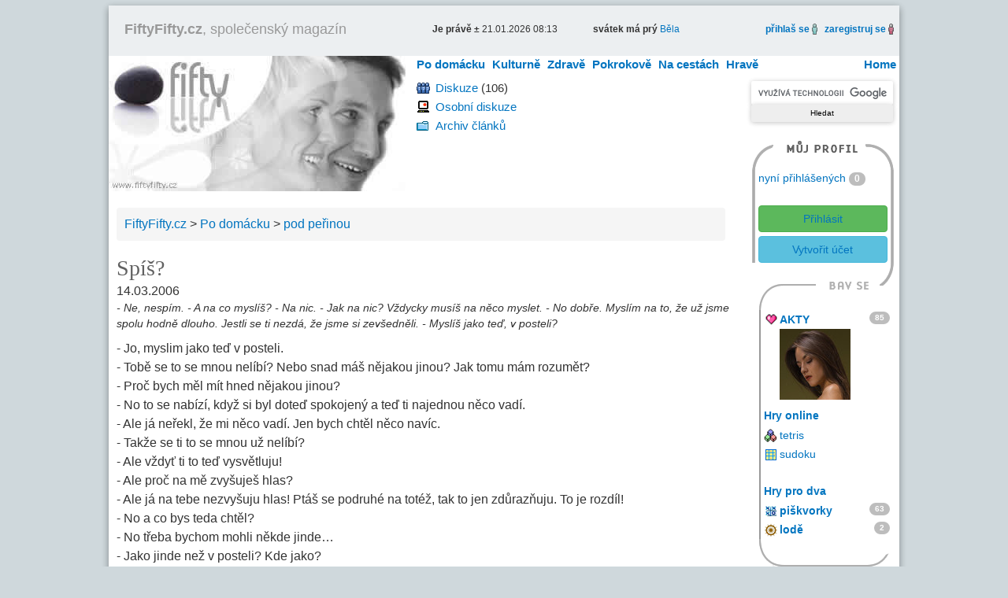

--- FILE ---
content_type: text/html; charset=utf-8
request_url: https://www.fiftyfifty.cz/spis-755097696.php
body_size: 6769
content:
<!DOCTYPE html>
<html xmlns="http://www.w3.org/1999/xhtml" xml:lang="cs" lang="cs" xmlns:fb="http://ogp.me/ns/fb#">
<head>
<title>Spíš?</title>
<meta name="description" content="- Jo, myslim jako teď v posteli.- Tobě se to se mnou nelíbí? Nebo snad máš nějakou jinou? Jak tomu mám rozumět? - Proč bych měl mít hned nějakou jinou?- No to se..." />
<meta name="keywords" content="spíš,hellip,třeba,bych" /><meta name="robots" content="index, follow" />
<meta http-equiv="Content-Type" content="text/html; charset=utf-8" />
<meta http-equiv="Content-language" content="cs" />
<meta name="author" content="Petr Zelichovsky, www.otik.cz" />
<meta name="copyright" content="©2005-2026 FiftyFifty.cz" />
<link rel="shortcut icon" type="image/x-icon" href="/favicon.ico" />
<link rel="alternate" type="application/rss+xml" title="Novinky FiftyFifty.cz" href="https://www.fiftyfifty.cz/rss.php" />

<meta name="viewport" content="width=device-width, initial-scale=1, maximum-scale=1" />
<meta name="referrer" content="origin" />

<link rel="stylesheet" type="text/css" media="all" href="/css/lib/bootstrap.min.css" />
<link rel="stylesheet" type="text/css" media="all" href="/css/all.css?v=202003" />
<link rel="stylesheet" type="text/css" media="all" href="/css/the-all.css" />
<link rel="stylesheet" type="text/css" media="print" href="/css/print.css" />
<link rel="stylesheet" type="text/css" media="all" href="/css/lib/magnific-popup.css" />
<link rel="stylesheet" type="text/css" href="/css/resp.css" />
<link rel="stylesheet" type="text/css"href="/css/lib/font-awesome.min.css" />
<link rel="Archiv článků" href="https://www.fiftyfifty.cz/clanky.php" />
<link rel="Soutěže o ceny"  href="https://www.fiftyfifty.cz/souteze-o-ceny-na-internetu/" />
<link rel="Redakce"  href="https://www.fiftyfifty.cz/redakce.php" />

<script type="text/javascript" src="//ajax.googleapis.com/ajax/libs/jquery/1.10.2/jquery.min.js"></script>
<script type="text/javascript" src="//ajax.googleapis.com/ajax/libs/swfobject/2.2/swfobject.js"></script>
<script type="text/javascript" src="/js/bootstrap.min.js"></script>
<script type="text/javascript" src="/js/magnific-popup.min.js"></script>
<script type="text/javascript" src="/js/main.js" defer></script>

    <script async src="https://pagead2.googlesyndication.com/pagead/js/adsbygoogle.js?client=ca-pub-9590002035914386"
            crossorigin="anonymous"></script>
  </head>
  <body class="the0"><div id="bn-728">
  
</div>
  <div class="magazin"><div class="mBody">
    <div class="print">
            <h1>Spíš?</h1>
            <p>FiftyFifty, společenský magazín.<br />
        Spíš? na <strong>FiftyFifty.cz</strong>.
        Články, recenze, povídky, stále nové soutěže, hry, horoskopy na týden atd.<br />
        Magazín pro ženy i muže &gt; <strong>Spíš?</strong></p>
      <img src="/img/logo.jpg" alt="FiftyFifty" title="společenský magazín FiftyFifty" />
      <hr />
    </div>
    <div id="top-box" class="w-max">
      <div id="top-menu">
				<div id="magazin"><span id="clickMenu" class="icon-reorder"></span><a href="https://www.fiftyfifty.cz/"><strong>FiftyFifty.cz</strong>, společenský magazín</a></div>
				<div id="jeprave" class="tb-tri"><span class="wBold">Je právě &plusmn;</span> 21.01.2026 08:13</div>
          <div class="tb-tri"><span class="wBold">svátek má prý </span> <a href="https://www.czechindex.cz/kalendar/svatek/21-01/">Běla</a></div>
				<div class="tb-tri tb-right">
                      <a href="/signin.html?2002004" class="iframe"><span class="cBlack"><strong>přihlaš se</strong></span></a>
            <img src="/img/panak-modry.gif" alt="přihlášení" height="14" width="7" />
            &nbsp;
            <a href="/signup.html" class="iframe"><span class="cBlack"><strong>zaregistruj se</strong></span></a>
            <img src="/img/panak-cerveny.gif" alt="registrace" height="14" width="7" />
                    &nbsp;
				</div>
      </div>
      <div id="logoTop">
        <a href="https://www.fiftyfifty.cz/" title="FiftyFifty - články, soutěže, diskuze, hry">
          <img src="/img/fiftyfifty.gif" alt="FiftyFifty" width="377" height="172" /></a>
      </div>
      <div class="topMenu">
        <menu>
          <li class="home"><a href="/">Home</a></li>
          <li class="over"><a href="/po-domacku.php">Po domácku</a>
<ul id="cl1">
<li><a href="/po-domacku/oko-pesimisty-1.php">oko pesimisty</a></li>
<li><a href="/po-domacku/bydlime-2.php">bydlíme</a></li>
<li><a href="/po-domacku/pred-humny-za-humny-3.php">před humny za humny</a></li>
<li><a href="/po-domacku/pod-perinou-8.php">pod peřinou</a></li>
<li><a href="/tajemne/verte-neverte-20.php">věřte nevěřte</a></li>
</ul>
          </li>
          <li class="over"><a href="/kulturne.php">Kulturně</a>
<ul id="cl2">
<li><a href="/kulturne/nej-v-kine-4.php">nej v kině</a></li>
<li><a href="/kulturne/kam-na-vecirek-5.php">kam na večírek</a></li>
<li><a href="/kulturne/nerus-ctu-si-6.php">neruš, čtu si</a></li>
<li><a href="/kulturne/kulturni-ocko-7.php">kulturní očko</a></li>
</ul>
          </li>
          <li class="over"><a href="/zdrave.php">Zdravě</a>
<ul id="cl4">
<li><a href="/zdrave/zdrave-a-pohodlne-10.php">zdravě a pohodlně</a></li>
<li><a href="/zdrave/jak-zpotit-triko-11.php">jak zpotit triko</a></li>
<li><a href="/zdrave/zoufalcuv-denik-19.php">zoufalcův deník</a></li>
</ul>
          </li>
          <li class="over"><a href="/pokrokove.php">Pokrokově</a>
<ul id="cl5">
<li><a href="/pokrokove/penize-bez-obav-12.php">peníze bez obav</a></li>
<li><a href="/pokrokove/skladiste-techniky-13.php">skladiště techniky</a></li>
<li><a href="/pokrokove/vecne-studie-14.php">věčné študie</a></li>
<li><a href="/pokrokove/mailovy-kraviny-17.php">mailový kraviny</a></li>
</ul>
          </li>
          <li class="over"><a href="/na-cestach.php">Na cestách</a>
<ul id="cl6">
<li><a href="/na-cestach/nohy-v-pralese-15.php">nohy v pralese</a></li>
</ul>
          </li>
          <li class="over"><a href="/hrave.php">Hravě</a>
<ul id="cl7" class="last">
<li><a href="/souteze-o-ceny-na-internetu/">soutěže</a></li>
<li><a href="/hry-online.php">hry</a></li>
</ul>
          </li>

        </menu>
      </div>
      <div id="rightTop">
<div id="left-top">
  <ul class="linktable one">
        <li class="ikonka" id="it02">
      <a href="/diskuze/spolecna.php" title="diskuze FiftyFifty.cz">Diskuze</a> <span title="Počet zpráv v diskuzi"> (106)</span>
    </li>
    <li class="ikonka" id="it03">
        <a href="/diskuze/osobni.php" title="osobní diskuze">Osobní diskuze</a>
    </li>
  </ul>

  <ul class="linktable two">
     
    <li class="ikonka" id="it04">
        <a href="/clanky.php" title="Články FiftyFifty.cz">Archiv článků</a>
    </li>
     
          </ul>
</div>

<div id="right-top">
  <div id="search">

<form action="https://www.fiftyfifty.cz/hledani/" id="cse-search-box">
  <div>
    <input type="hidden" name="cx" value="partner-pub-9590002035914386:r7ya3qixxyg" />
    <input type="hidden" name="cof" value="FORID:11" />
    <input type="hidden" name="ie" value="UTF-8" />
    <input type="text" name="q" x-webkit-speech="x-webkit-speech" class="form-control input-sm" />
    <input type="submit" name="sa" value="Hledat" />
  </div>
</form>
<script type="text/javascript" src="//www.google.cz/cse/brand?form=cse-search-box&amp;lang=cs"></script> 

  </div>
  <div id="anketatable">
    <div class="anketaposition">
      <span>
        DNEŠNÍ ANKETA
      </span>
    </div>
    <div class="h3">Chcete zrušit anketu?</div>
    <table id="hlasuj" cellspacing="0" cellpadding="0" border="0">
      <tr>
                <td id="hlasujL">
          <div>
            Ano
          </div>
        </td>
        <td id="hlasujR">
          <div>
            Ne
          </div>
        </td>
              </tr>
    </table>
    <div id="hlasy">
      <div id="yes" style="width:21px">
        &nbsp;
      </div>
    </div>
    <div class="h4">v žádném případě nerušit</div>
  </div>
</div>
</div>

    </div>
<div class="float-left">
<div id="imlb"><!-- FF mid -->
<ins class="adsbygoogle"
     data-ad-client="ca-pub-9590002035914386"
     data-ad-slot="6317360459"></ins>
</div>
<div id="main" class="article">

<div id="mainBot">
</div>

	<div itemscope itemtype="http://schema.org/WebPage" class="breadcrumb">
	<div itemscope="" itemtype="https://schema.org/BreadcrumbList"><span itemprop="itemListElement" itemscope=""itemtype="https://schema.org/ListItem""><a href="/" itemprop="item"><span itemprop="name">FiftyFifty.cz</span></a><meta itemprop="position" content="1"/></span>&nbsp;&gt;&nbsp;<span itemprop="itemListElement" itemscope=""itemtype="https://schema.org/ListItem"><a href="/po-domacku.php" itemprop="item"><span itemprop="name">Po domácku</span></a><meta itemprop="position" content="2"/></span>&nbsp;&gt;&nbsp;<span itemprop="itemListElement" itemscope=""itemtype="https://schema.org/ListItem"><a href="/po-domacku/pod-perinou-8.php" itemprop="item"><span itemprop="name">pod peřinou</span></a><meta itemprop="position" content="3"/></span><p class="noprint">&nbsp;&gt;&nbsp;Spíš?</p></div>
	</div>

<div itemscope="" itemtype="http://schema.org/Article">
	<span itemprop="publisher" itemscope itemtype="http://schema.org/Organization">
		<meta itemprop="url" content="https://www.czechindex.cz/" />
		<meta itemprop="name" content="CzechIndex s.r.o." />
		<span itemprop="logo" itemscope itemtype="https://schema.org/ImageObject">
			<meta itemprop="url" content="https://www.czechindex.cz/images/logo-czechindex.png"/>
		</span>
	</span>
<p class="linkmenu"><a href="/.php"></a></p>
<!-- google_ad_section_start --><!--FULLTEXTSTART--><h2 itemprop="headline">Spíš?</h2><!--FULLTEXTSTOP-->
<div itemprop="datePublished" content="2006-03-14">14.03.2006</div>
<p class="fs12"><i itemprop="description"><!--FULLTEXTSTART-->- Ne, nespím.
- A na co myslíš?
- Na nic.
- Jak na nic? Vždycky musíš na něco myslet.
- No dobře. Myslím na to, že už jsme spolu hodně dlouho. Jestli se ti nezdá, že jsme si zevšedněli.
- Myslíš jako teď, v posteli?<!--FULLTEXTSTOP--></i></p>
<div class="text" itemprop="articleBody"><!--FULLTEXTSTART-->- Jo, myslim jako teď v&nbsp;posteli.<br />- Tobě se&nbsp;to se&nbsp;mnou nelíbí? Nebo snad máš nějakou jinou? Jak tomu mám rozumět? <br />- Proč bych měl mít hned nějakou jinou?<br />- No to&nbsp;se nabízí, když si byl doteď spokojený a&nbsp;teď ti najednou něco vadí. <br />- Ale já neřekl, že mi něco vadí. Jen bych chtěl něco navíc.<br />- Takže se&nbsp;ti to&nbsp;se mnou už nelíbí?<br />- Ale vždyť ti to&nbsp;teď vysvětluju!<br />- Ale proč na&nbsp;mě zvyšuješ hlas?<br />- Ale já na&nbsp;tebe nezvyšuju hlas! Ptáš se&nbsp;podruhé na&nbsp;totéž, tak to&nbsp;jen zdůrazňuju. To&nbsp;je rozdíl!<br />- No a&nbsp;co bys teda chtěl?<br />- No třeba bychom mohli někde jinde&hellip;<br />- Jako jinde než v&nbsp;posteli? Kde jako?<br />- Jo, proč jenom v&nbsp;posteli? Tebe nikdy nic jinýho nenapadlo? Nemáš nějakou fantazii? Nemyslíš na&nbsp;něco, když spolu to&hellip;.?<br />- Ale jo, myslim. Ale nemám potřebu to&nbsp;realizovat.<br />- Proč ne? Je to&nbsp;něco nemožnýho?<br />- No to&nbsp;ani ne.<br />- Tak mi to&nbsp;řekni. Se&nbsp;nám to&nbsp;přece může líbit oběma.<br />- Myslela jsem třeba v&nbsp;kuchyni&hellip;<br />- No pokračuj. Se&nbsp;nestyď.<br />- No, třeba když tam něco dělám, víš, tak kdybys přišel jen tak&hellip; no, a&hellip;<br />- Zezadu?<br />- Jo, zezadu. A&nbsp;nechtěla bych, abys mě svlíknul. Jen zvednout sukni. Tak nečekaně, víš?<br />- A&nbsp;proč si mi to&nbsp;nikdy neřekla, když na&nbsp;to myslíš?<br />- Já nevim. Jsem si myslela, že by sis myslel, že sem třeba nějaká&hellip;<br />- Nemravná?<br />- No, třeba.<br />- No to&nbsp;bych si myslel, ale to&nbsp;je dobře, když si nemravná.<br />- Já nevim.<br />- Co zase nevíš?<br />- No jestli je to&nbsp;dobře, nebo špatně.<br />- Je to&nbsp;dobře. Chceš si sáhnout, jak je to&nbsp;dobře?<br />- Ne, nechci.<br />- To&nbsp;je škoda.<br />- A&nbsp;nechtěla bys sundat vůbec nic? Ani třeba tričko?<br />- Jo, to&nbsp;bys moh<span style="font-size: 12pt; font-family: Verdana;"></span>. Kdybys ho třeba strhnul, tak to&nbsp;taky&hellip; ale to&nbsp;by bylo roztrhaný, to&nbsp;ne&hellip; to&nbsp;by byla škoda.<br />- Jak můžeš být tak praktická?. Bavíme se&nbsp;o tom, jak bychom si to&nbsp;nejlíp udělali a&nbsp;ty myslíš na&nbsp;tričko.<br />- No tak kdybych měla třeba halenku, tak bys jen utrhnul knoflíky, ty se&nbsp;dají zase přišít.<br />- Proboha, to&nbsp;se mi snad jenom zdá!<br />- No tak já už ti nic říkat nebudu, když tě to&nbsp;rozčiluje. A&nbsp;co by se&nbsp;líbilo tobě?<br />- Kdybych tě mohl oholit. Třeba ve&nbsp;sprše. Úplně celou. A&nbsp;pak bych si tě celou ošetřil. Ty bys nemusela vůbec nic.<br />- No já nevím&hellip;<br />- Co zase nevíš? Já vim. Chceš si sáhnout, jak vim?<br />- Ne, už jdeme spát.<br />- Ale teď přece ne&hellip;<br />- Ale jo, ráno brzy vstáváme.<br />- No jo, tak spát.<br />- Dobrou.<br />- Dobrou.<br /><br />---<br /><br />- Hele, nedal by sis čaj?<br />- Teď, v&nbsp;jedenáct čaj?<br />- Jo, teď v&nbsp;jedenáct.<br />- Vlastně jo. Zrovna jsem si říkal, jak rád bych si dal čaj.<br />- Ovocnej, nebo černej?<br />- Myslím, že černej.<br />- Tak já už jdu, jo?<br />- No, tak jo, běž.<!--FULLTEXTSTOP-->

<!--FULLTEXTSTART--><!--FULLTEXTSTOP--><!-- google_ad_section_end -->
</div><br/>

<div id="mainAutor">Autor: <a href="/autor-clanky/Lenka-Cechova-25.php" itemprop="author" itemscope itemtype="http://schema.org/Person"><span itemprop="name">Lenka Čechová</span></a></div></div>

<br /><div class="rating-social" style="clear:left;">
    <style>
        #bn336x280 {
            position:relative;
        }
        @media only screen and (min-width: 800px) {
            #bn336x280 {
                position:absolute;margin-left:292px;
            }
        }
    </style>
<div id="bn336x280">
<!-- FF 336x280 -->
<ins class="adsbygoogle"
     style="display:inline-block;width:336px;height:280px"
     data-ad-client="ca-pub-9590002035914386"
     data-ad-slot="6481283651"></ins>
</div>



<!-- AddThis Button BEGIN -->
<div class="addthis_toolbox addthis_floating_style addthis_counter_style" style="position: relative;margin-top:0px;padding-top:0px;">
<a class="addthis_button_facebook_like" fb:like:layout="box_count"></a>
<a class="addthis_button_google_plusone" g:plusone:size="tall"></a>
<a class="addthis_button_tweet" tw:count="vertical"></a>
<a class="addthis_counter"></a>
</div>
<!-- AddThis Button END -->
</div>


<br/>

    <!-- Obsahová FF -->
    <ins class="adsbygoogle"
         style="display:block"
         data-ad-client="ca-pub-9590002035914386"
         data-ad-slot="4698878059"
         data-ad-format="autorelaxed"></ins>
<br />

<div id="main-article-bottom"><div id="neprehlednete"><div class='box-other shadow-z-1 data-subject'><h5><a href="/plasticke-operace-prsou-slavi-vyroci-zada-si-je-cim-dal-vice-zen-7238718.php">Plastické operace prsou slaví výročí, žádá si je čím dál více žen</a></h5></div><div class='box-other shadow-z-1 data-subject'><h5><a href="/bydlet-spolecne-nebo-kazdy-single-8716697.php">Bydlet společně, nebo každý single?</a></h5></div></div><br class="cboth" /></div></div>
<div id="right"><div id="right2col">
<div id="account">
<div id="accountHead">&nbsp;</div> <div id="accountMain">
<div>
<a href="/user_online.php">nyní přihlášených</a> <span class="badge large">0</span></div><br />
<div>

<span class="login">
<a href="/signin.html?2002004" target="_top" class="iframe btn btn-success btn-block btn-login tt" data-title="Přihlásit pomocí uživatelského jména a hesla" data-placement="top">Přihlásit</a>
<!--a href="/signin.php?action=Facebook" target="_top" class="btn btn-block btn-facebook icon-facebook-sign icon-2x tt" data-title="Přihlásit pomocí Facebook účtu"></a-->
<!--a href="/signin.php?action=Google" target="_top" class="btn btn-block btn-google icon-google-plus-sign icon-2x tt" data-title="Přihlásit pomocí Google účtu"></a-->
<!--br /-->
<a href="/signup.html" target="_top" class="iframe btn btn-info btn-block btn-create tt" data-title="Vytvořit uživatelský účet umožňující soutěžení, diskutování atd." data-placement="bottom">Vytvořit účet</a>
</span>


</div></div>
<div id="accountFun">&nbsp;</div><div id="accountFunMain"><div id="afm"><dl style="margin:0px;"> 
<dt class="ikonka noprint" id="i04"><a href="/comix.php">KOMIX</a> (59) </dt> 
<dt class="ikonka noprint" id="i05"><a href="/fotoserial/">FOTOseriál</a> (111) </dt>
<dt class="ikonka" id="i06"><a href="/akty/" title="Akty, fotografie aktu">AKTY</a> <span class="badge pull-right">85</span>
<a href="/akty/akt-660756976.html" class="none1000" style="float: left;width: 100%;margin-bottom: 10px;"><img src="/img/act-banner/660756976.jpg" alt="aktuální akt" title="akt" id="img-act" /></a></dt> </dl><br />
<div id="rGame"><a href="/hry-online/"><strong>Hry online</strong></a></div>
<menu>
	<li class="ikonka" id="ig3"><a href="/hry-online-tetris.php" title="online hra - tetris">tetris</a></li>
	<li class="ikonka" id="ig5"><a href="/hry-online-sudoku.php" title="online hra - sudoku">sudoku</a></li>

	
</menu> <br /> 
<div style="padding-left:0px;padding-top:5px;padding-bottom:3px;"><a href="/hry-pro-dva/"><strong>Hry pro dva</strong></a></div> <dl style="margin:0px;">
<dt class="ikonka" id="i11"><a href="/hry-pro-dva/piskvorky.php" title="hry pro dva, piškvorky">piškvorky</a> <span class="badge pull-right">63 </dt>
<dt class="ikonka" id="i12"><a href="/hry-pro-dva/lode.php" title="hry pro dva, lodě">lodě</a> <span class="badge pull-right">2 </dt>
</dl>
</div></div>
<div id="accountFunBot">&nbsp;</div></div>
<div id="rightLogoTop">&nbsp;</div><div id="rightLogo"><p style="margin-top:0px;"><a href="/redakce.php"><img src="/img/spacer.gif" alt="redakce FiftyFifty.cz" title="redakce FiftyFifty.cz" width="125" height="105" /></a></p></div>
&nbsp; 
</div>
</div><div id="bn-bottom">
<!-- FF responzivní spodní v _bottom -->
<ins class="adsbygoogle"
     style="display:block"
     data-ad-client="ca-pub-9590002035914386"
     data-ad-slot="6994616059"
     data-ad-format="auto"></ins>
</div>

</div>

<div class="center cop" title="© Copyright">
© 2005 – 2019 FiftyFifty.cz
</div>

</div>
<div class="stats"></div>
<script defer src="https://static.cloudflareinsights.com/beacon.min.js/vcd15cbe7772f49c399c6a5babf22c1241717689176015" integrity="sha512-ZpsOmlRQV6y907TI0dKBHq9Md29nnaEIPlkf84rnaERnq6zvWvPUqr2ft8M1aS28oN72PdrCzSjY4U6VaAw1EQ==" data-cf-beacon='{"version":"2024.11.0","token":"adc6913f44ac4070995104afca281196","r":1,"server_timing":{"name":{"cfCacheStatus":true,"cfEdge":true,"cfExtPri":true,"cfL4":true,"cfOrigin":true,"cfSpeedBrain":true},"location_startswith":null}}' crossorigin="anonymous"></script>
</body>
</html>



--- FILE ---
content_type: text/html; charset=utf-8
request_url: https://www.google.com/recaptcha/api2/aframe
body_size: 119
content:
<!DOCTYPE HTML><html><head><meta http-equiv="content-type" content="text/html; charset=UTF-8"></head><body><script nonce="fh5ntWVPUFIxAIy8UPOkuQ">/** Anti-fraud and anti-abuse applications only. See google.com/recaptcha */ try{var clients={'sodar':'https://pagead2.googlesyndication.com/pagead/sodar?'};window.addEventListener("message",function(a){try{if(a.source===window.parent){var b=JSON.parse(a.data);var c=clients[b['id']];if(c){var d=document.createElement('img');d.src=c+b['params']+'&rc='+(localStorage.getItem("rc::a")?sessionStorage.getItem("rc::b"):"");window.document.body.appendChild(d);sessionStorage.setItem("rc::e",parseInt(sessionStorage.getItem("rc::e")||0)+1);localStorage.setItem("rc::h",'1768979638322');}}}catch(b){}});window.parent.postMessage("_grecaptcha_ready", "*");}catch(b){}</script></body></html>

--- FILE ---
content_type: text/css
request_url: https://www.fiftyfifty.cz/css/the5.css?201805
body_size: 483
content:
.svg-people path,.svg-people.the5 path{stroke:#b71c1c;fill:#ffebee}.theme-set.the5{cursor:pointer}.theme-set.the5 input{cursor:pointer}.theme-set.the5 .theme-set-title{color:#c62828;font-weight:100}.theme-set.the5 .theme-set-box{border:1px solid #b71c1c;background:#ffebee}body.the5 a{color:#c62828}body.the5 a:hover{color:#b71c1c}body.the5 .rev a{color:#b71c1c}body.the5 .rev a:hover{color:#c62828}body.the5 #btnHome a:hover{color:#b71c1c}body.the5 #main h1{color:#b71c1c}body.the5 #main h2{color:#b71c1c}body.the5 .h1a{color:#b71c1c}body.the5 #main #reakce span{color:#b71c1c}body.the5 #main .line1{background-color:#ffcdd2}body.the5 #main .line2{background-color:#ffebee}body.the5 h3 a,body.the5 #rightTop #anketatable h3{color:#b71c1c}body.the5 #right1col h3{color:#b71c1c}body.the5 #souteze div{background-color:#ffebee}body.the5 #topBoxSub{border:1px solid #ffcdd2;color:#b71c1c}body.the5 #topBox{border:1px solid #ffcdd2;color:#b71c1c}body.the5 #topBox a{color:#ffcdd2}body.the5 #topBox a:hover{color:#b71c1c}body.the5 .triHP .revers{background-color:#ffcdd2;border:1px solid #b71c1c}body.the5 #mainHP h1{color:#b71c1c}body.the5 #mainHP h2{color:#b71c1c}body.the5 #mainHP h3{color:#b71c1c}body.the5 #soutezeHP div{background-color:#ffebee}body.the5 .strankovani{color:#b71c1c}body.the5 #main h3{color:#b71c1c}body.the5 #main #formular #data{background-color:#ffebee}body.the5 #main #formular #data h5{color:#b71c1c}body.the5 #main #formular #data textarea{color:#b71c1c}body.the5 #main #formular #data input{color:#b71c1c}body.the5 #poradna .line0{color:#b71c1c}body.the5 #diskuze .line0{color:#b71c1c}body.the5 #reakce .line0{color:#b71c1c}body.the5 #main #reakce #data textarea{color:#b71c1c}body.the5 #main #reakce #data input{color:#b71c1c}body.the5 .r250{background-color:#ffebee}body.the5 .archive{border-bottom:1px solid #b71c1c}body.the5 .archive h5{color:#b71c1c}body.the5 .archive h2{color:#b71c1c}body.the5 .subject{border:1px solid #b71c1c}body.the5 .subject #sclanky{background-color:#b71c1c}body.the5 #btnhome a{color:#c62828}

--- FILE ---
content_type: text/css
request_url: https://www.fiftyfifty.cz/css/the10.css?201805
body_size: 481
content:
.svg-people path,.svg-people.the10 path{stroke:#3e2723;fill:#efebe9}.theme-set.the10{cursor:pointer}.theme-set.the10 input{cursor:pointer}.theme-set.the10 .theme-set-title{color:#4e342e;font-weight:100}.theme-set.the10 .theme-set-box{border:1px solid #3e2723;background:#efebe9}body.the10 a{color:#4e342e}body.the10 a:hover{color:#3e2723}body.the10 .rev a{color:#3e2723}body.the10 .rev a:hover{color:#4e342e}body.the10 #btnHome a:hover{color:#3e2723}body.the10 #main h1{color:#3e2723}body.the10 #main h2{color:#3e2723}body.the10 .h1a{color:#3e2723}body.the10 #main #reakce span{color:#3e2723}body.the10 #main .line1{background-color:#d7ccc8}body.the10 #main .line2{background-color:#efebe9}body.the10 h3 a,body.the10 #rightTop #anketatable h3{color:#3e2723}body.the10 #right1col h3{color:#3e2723}body.the10 #souteze div{background-color:#efebe9}body.the10 #topBoxSub{border:1px solid #d7ccc8;color:#3e2723}body.the10 #topBox{border:1px solid #d7ccc8;color:#3e2723}body.the10 #topBox a{color:#d7ccc8}body.the10 #topBox a:hover{color:#3e2723}body.the10 .triHP .revers{background-color:#d7ccc8;border:1px solid #3e2723}body.the10 #mainHP h1{color:#3e2723}body.the10 #mainHP h2{color:#3e2723}body.the10 #mainHP h3{color:#3e2723}body.the10 #soutezeHP div{background-color:#efebe9}body.the10 .strankovani{color:#3e2723}body.the10 #main h3{color:#3e2723}body.the10 #main #formular #data{background-color:#efebe9}body.the10 #main #formular #data h5{color:#3e2723}body.the10 #main #formular #data textarea{color:#3e2723}body.the10 #main #formular #data input{color:#3e2723}body.the10 #poradna .line0{color:#3e2723}body.the10 #diskuze .line0{color:#3e2723}body.the10 #reakce .line0{color:#3e2723}body.the10 #main #reakce #data textarea{color:#3e2723}body.the10 #main #reakce #data input{color:#3e2723}body.the10 .r250{background-color:#efebe9}body.the10 .archive{border-bottom:1px solid #3e2723}body.the10 .archive h5{color:#3e2723}body.the10 .archive h2{color:#3e2723}body.the10 .subject{border:1px solid #3e2723}body.the10 .subject #sclanky{background-color:#3e2723}body.the10 #btnhome a{color:#4e342e}